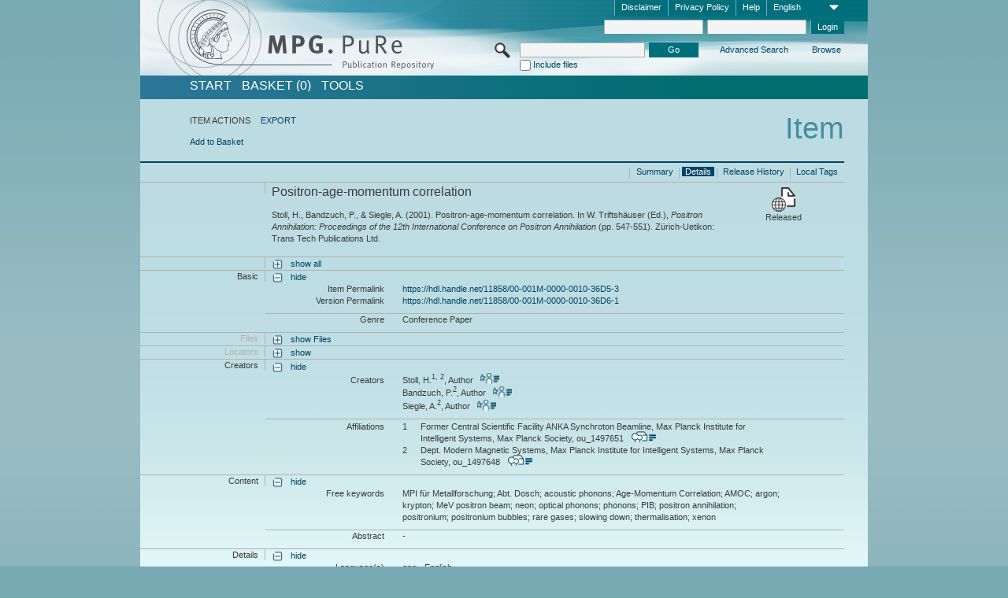

--- FILE ---
content_type: text/html;charset=UTF-8
request_url: https://pure.mpg.de/pubman/faces/ViewItemFullPage.jsp?itemId=item_1574435_1
body_size: 12732
content:
<!DOCTYPE html>
<html xmlns="http://www.w3.org/1999/xhtml"><head id="j_idt2"><link type="text/css" rel="stylesheet" href="/pubman/faces/javax.faces.resource/theme.css?ln=primefaces-aristo" /><link type="text/css" rel="stylesheet" href="/pubman/faces/javax.faces.resource/font-awesome-4.7.0/css/font-awesome.min.css" /><link type="text/css" rel="stylesheet" href="/pubman/faces/javax.faces.resource/commonJavaScript/jquery/css/jquery-ui-1.10.4.min.css" /><script type="text/javascript" src="/pubman/faces/javax.faces.resource/jsf.js?ln=javax.faces"></script><script type="text/javascript">if(window.PrimeFaces){PrimeFaces.settings.locale='en_EN';}</script>
    <title>Positron-age-momentum correlation :: MPG.PuRe
    </title>
	<meta http-equiv="Content-Type" content="text/html; charset=utf-8" />
	<meta http-equiv="pragma" content="no-cache" />
	<meta http-equiv="cache-control" content="no-cache" />
	<meta http-equiv="expires" content="0" />
	<link href="/pubman/resources/cssFramework/main.css" type="text/css" rel="stylesheet" /><link href="/pubman/resources/cssFramework/themes/skin_MPG/styles/theme.css" type="text/css" rel="stylesheet"/><link rel="shortcut icon" type="image/png" href="/pubman/faces/javax.faces.resources/pubman_favicon_32_32.png"/>
	
	<style type="text/css">
		.headerLogo {background-image: none; }
	</style>
	<style type="text/css">
		.fa { line-height: inherit; margin-right: 0.454545em; color: #004465;}
	</style>
	
	<script type="text/javascript">var cookieVersion = "1.0";</script>
	
	<link rel="search" type="application/opensearchdescription+xml" title="Search for publications within MPG.PuRe production" href="https://pure.mpg.de/pubman/faces/search/OpenSearch.jsp" /><script type="text/javascript" src="/pubman/faces/javax.faces.resource/jquery/jquery.js?ln=primefaces&amp;v=6.0"></script><script type="text/javascript" src="/pubman/faces/javax.faces.resource/scripts.js"></script><script type="text/javascript" src="/pubman/faces/javax.faces.resource/commonJavaScript/eSciDoc_javascript.js"></script><script type="text/javascript" src="/pubman/faces/javax.faces.resource/commonJavaScript/componentJavaScript/eSciDoc_ext_paginator.js"></script><script type="text/javascript" src="/pubman/faces/javax.faces.resource/commonJavaScript/componentJavaScript/eSciDoc_selectbox.js"></script><script type="text/javascript" src="/pubman/faces/javax.faces.resource/commonJavaScript/componentJavaScript/eSciDoc_item_list.js"></script><script type="text/javascript" src="/pubman/faces/javax.faces.resource/commonJavaScript/componentJavaScript/eSciDoc_full_item.js"></script><script type="text/javascript" src="/pubman/faces/javax.faces.resource/commonJavaScript/componentJavaScript/eSciDoc_single_elements.js"></script><script type="text/javascript" src="/pubman/faces/javax.faces.resource/commonJavaScript/componentJavaScript/breadcrump.js"></script>
	
	<link href="/cone/js/jquery.suggest.css" rel="stylesheet" type="text/css" />
    <link rel="unapi-server" type="application/xml" title="unAPI" href="https://pure.mpg.de/rest/unapi" />
<meta xmlns="http://www.w3.org/1999/xhtml" name="citation_publication_date"
      content="2001" />
<meta xmlns="http://www.w3.org/1999/xhtml" name="citation_author" content="Stoll, H." />
<meta xmlns="http://www.w3.org/1999/xhtml" name="citation_author_institution"
      content="Former Central Scientific Facility ANKA Synchroton Beamline, Max Planck Institute for Intelligent Systems, Max Planck Society" />
<meta xmlns="http://www.w3.org/1999/xhtml" name="citation_author_institution"
      content="Dept. Modern Magnetic Systems, Max Planck Institute for Intelligent Systems, Max Planck Society" />
<meta xmlns="http://www.w3.org/1999/xhtml" name="citation_author"
      content="Bandzuch, P." />
<meta xmlns="http://www.w3.org/1999/xhtml" name="citation_author_institution"
      content="Dept. Modern Magnetic Systems, Max Planck Institute for Intelligent Systems, Max Planck Society" />
<meta xmlns="http://www.w3.org/1999/xhtml" name="citation_author" content="Siegle, A." />
<meta xmlns="http://www.w3.org/1999/xhtml" name="citation_author_institution"
      content="Dept. Modern Magnetic Systems, Max Planck Institute for Intelligent Systems, Max Planck Society" />
<meta xmlns="http://www.w3.org/1999/xhtml" name="citation_title"
      content="Positron-age-momentum correlation" />
<meta xmlns="http://www.w3.org/1999/xhtml" name="citation_language" content="eng" />
<meta xmlns="http://www.w3.org/1999/xhtml" name="citation_firstpage" content="547" />
<meta xmlns="http://www.w3.org/1999/xhtml" name="citation_lastpage" content="551" />
<meta xmlns="http://www.w3.org/1999/xhtml" name="citation_publisher"
      content="Trans Tech Publications Ltd." />
<meta xmlns="http://www.w3.org/1999/xhtml" name="citation_conference_title"
      content="12th International Conference on Positron Annihilation (ICPA 12)" />
<meta xmlns="http://www.w3.org/1999/xhtml" name="citation_keywords"
      content="MPI für Metallforschung; Abt. Dosch; acoustic phonons; Age-Momentum &#xA;Correlation; AMOC; argon; krypton; MeV positron beam; neon; optical phonons; &#xA;phonons; PIB; positron annihilation; positronium; positronium bubbles; rare &#xA;gases; slowing down; thermalisation; xenon" />
<meta xmlns="http://www.w3.org/1999/xhtml" name="DC.issued" content="2001" />
<meta xmlns="http://www.w3.org/1999/xhtml" name="DC.creator" content="Stoll, H." />
<meta xmlns="http://www.w3.org/1999/xhtml" name="DC.creator" content="Bandzuch, P." />
<meta xmlns="http://www.w3.org/1999/xhtml" name="DC.creator" content="Siegle, A." />
<meta xmlns="http://www.w3.org/1999/xhtml" name="DC.title"
      content="Positron-age-momentum correlation" />
<meta xmlns="http://www.w3.org/1999/xhtml" name="DC.language" content="eng" />
<meta xmlns="http://www.w3.org/1999/xhtml" name="DC.citation.spage" content="547" />
<meta xmlns="http://www.w3.org/1999/xhtml" name="DC.citation.epage" content="551" />
<meta xmlns="http://www.w3.org/1999/xhtml" name="DC.publisher"
      content="Trans Tech Publications Ltd." />
<meta xmlns="http://www.w3.org/1999/xhtml" name="DC.relation.ispartof"
      content="12th International Conference on Positron Annihilation (ICPA 12)" />
<meta xmlns="http://www.w3.org/1999/xhtml" name="DC.subject"
      content="MPI für Metallforschung; Abt. Dosch; acoustic phonons; Age-Momentum &#xA;Correlation; AMOC; argon; krypton; MeV positron beam; neon; optical phonons; &#xA;phonons; PIB; positron annihilation; positronium; positronium bubbles; rare &#xA;gases; slowing down; thermalisation; xenon" />
    <meta name="description" content="Author: Stoll, H. et al.; Genre: Conference Paper; Issued: 2001; Keywords: MPI für Metallforschung; Abt. Dosch; acoustic phonons; Age-Momentum Correlation; AMOC; argon; krypton; MeV positron beam; neon; optical phonons; phonons; PIB; positron annihilation; positronium; positronium bubbles; rare gases; slowing down; thermalisation; xenon; Title: Positron-age-momentum correlation" /><script type="text/javascript" src="/pubman/faces/javax.faces.resource/commonJavaScript/jquery/jquery-ui-1.10.4.min.js"></script>
    <script src="/cone/js/jquery.suggest.js"></script><script type="text/javascript" src="/pubman/faces/javax.faces.resource/commonJavaScript/componentJavaScript/autoSuggestFunctions.js"></script>
    <style type="text/css">
        .dialogNoTitleBar .ui-dialog-titlebar {
            display: none;
        }

        .ui-dialog {
            background: #eee
        }
    </style></head>

<body lang="en">
        <!-- The unAPI Identifier for this item --><abbr class='unapi-id' title='item_1574435_1'></abbr>
        <div class="full wrapper"><input id="offset" type="hidden" name="offset" />
		<div class="full_area0 header clear">
			<!-- begin: header section (including meta menu, logo, searchMenu and main menu)-->
			<!-- import meta menu here --><div id="Header:metaMenuSkipLinkAnchor" class="full_area0 metaMenu">
		<!-- meta Menu starts here -->
<form id="Header:j_idt44" name="Header:j_idt44" method="post" action="/pubman/faces/ViewItemFullPage.jsp" enctype="application/x-www-form-urlencoded">
<input type="hidden" name="Header:j_idt44" value="Header:j_idt44" />
<span class="seperator"></span>
				<div class="medium_area0 endline selectContainer">
					<div class="medium_area0">
						<span class="medium_area0 selectionBox">English</span>
						<div class="min_imgArea selectboxIcon"> </div>
					</div><select id="Header:j_idt44:selSelectLocale" name="Header:j_idt44:selSelectLocale" class="medium_area0" size="1" title="Choose language." onchange="submit();">	<option value="en" selected="selected">English</option>
	<option value="de">Deutsch</option>
	<option value="ja">日本語</option>
</select>
				</div><span class="seperator"></span>

				<!-- Guide --><a id="Header:j_idt44:lnkPubManHelp" name="Header:j_idt44:lnkPubManHelp" href="https://colab.mpdl.mpg.de/mediawiki/MPG.PuRe_Help" rel="noreferrer noopener" title="MPG.PuRe Help" target="_blank" class="free_area0_p8 endline">Help</a><span class="seperator"></span>

				<!-- Privacy Policy --><a id="Header:j_idt44:lnkPrivacyPolicy" href="#" title="Privacy Policy" onclick="jsf.util.chain(this,event,'loadBlog(\'http://colab.mpdl.mpg.de/mediawiki/MPG.PuRe_Datenschutzhinweis\');return false','mojarra.jsfcljs(document.getElementById(\'Header:j_idt44\'),{\'Header:j_idt44:lnkPrivacyPolicy\':\'Header:j_idt44:lnkPrivacyPolicy\'},\'\')');return false" class="free_area0_p8 endline">Privacy Policy</a><span class="seperator"></span>

				<!-- Policy --><a id="Header:j_idt44:lnkPolicy" href="#" title="Policy&amp;Disclaimer." onclick="jsf.util.chain(this,event,'loadBlog(\'http://colab.mpdl.mpg.de/mediawiki/MPG.PuRe_Impressum\');return false','mojarra.jsfcljs(document.getElementById(\'Header:j_idt44\'),{\'Header:j_idt44:lnkPolicy\':\'Header:j_idt44:lnkPolicy\'},\'\')');return false" class="free_area0_p8 endline">Disclaimer</a><span class="seperator"></span>

				<!-- CurrentIp -->

				<!-- LogIn, LogOut --><div id="Header:j_idt44:login" style="clear:right; margin-top:0.37em"><span class="seperator"></span><input id="Header:j_idt44:lnkLogin" type="submit" name="Header:j_idt44:lnkLogin" value="Login" class="activeButton quickSearchBtn free_area0_p8 endline" /><input id="Header:j_idt44:inputUsername" type="text" name="Header:j_idt44:inputUsername" class="large_txtInput" />
					<!--
					&lt;p:watermark for="inputUsername" value="username"
						rendered="true" /&gt;
					--><span class="seperator"></span><input id="Header:j_idt44:inputSecretPassword" type="password" name="Header:j_idt44:inputSecretPassword" value="" class="large_txtInput" />
					<!--
					&lt;p:watermark for="inputSecretPassword" value="password"
						rendered="true" /&gt;
					--></div>

			<!-- meta Menu ends here --><input type="hidden" name="javax.faces.ViewState" id="j_id1:javax.faces.ViewState:0" value="DTyvDn8ZZN6QGvgMxNR0XSRXP5ueqsk29h0E0kHQPULsrkiFsTMUr1cfwPyNrCCRA2Y9wi14xwgwZgWOFUA9vq52FsjbYxtV/BQqDDfYxYBBblpTuH0wUgnfkceIEV8tKmC6k26WH7Mq7axMsTb8OJefwP6+Fht3chnbS7dGSG+JGgT8AfEjfiTGOZHYK4TJWV7XDZAXhCkQj7RAlaqrrR742ezNBQ/yaklyMcbn0+T/LcJQInvs08uH8pOxQw2ZN0whYcNzKOkryvSW9SKKdQrr31b4jwZZXO2KM0bpG7g5MnH+0xp3XU3fo1dOcvQ/oDLbbvcomiRPISFlbQ6iUSeFe6Pz8FklkGNg+uF7UM6Q1E96v1iTlA7FnIagpAVqDOrJ1rdbyFQ2n0OAYKBpck5kh5A9OfADkt7vv2bBb4AmjhP4kESoPaCvjnVTZg0yePAr+3/nP+EzgEbQCzqwwzt8PeHugOpjaEBvBCiQsMQjYQrx+p+rEdbPvyvFAYtqGzMVZGcqCtv5jMEr6Z/3KLvZCnZgwoMcY8xeCdoY/[base64]/QkZfGDB5sBnkbwEuaiZSKQFThkyGbyBis4/2duu7aKwSsfxQCJw1oc8tHs/A2FBkYngXIj/YEAziyGuT0g2iWWrfwI5S4xVl9vvrCS9L7ajf7zujPz2t4D6GYC/[base64]/eDEseBa69e7kZGdFROVmumyqwJbsylPBxPTvpoq4MzkOkkQujU+OPxcihLI5p9RzSnkbjhPUNF3t6HB1RcSH3kr2KlRwenGGnqLi3SOK6uPBdiz3f9wGH5Of2eebNxziRfXJvu52rIIeHVF6sYAAWmfl0rWKZ6hJxvvA4+N/W2tXVZqFG6OvD11Fd00MxVhdTxhWQwffw69NazR1C3Iyib0JKSwhW7lBXBu8zAlb8URxjef9i4pPg7sICGtijL/eUsJIzTy3B6CywLJw+WWKYe6cX/E2On3mwDWwM3Xu3jjIWCP1HHSnPVsCrLqPU+Tz2vUUdxI8oriIum+p1HBA2kLiZ/[base64]//dKTxHuuQboGhVPnBgHvdLQPkK9FJhvO8676mUg5nAJf7hMai1K3T/NHuKTXSdqBgLLdddVC7TMz+Q74Say0ZdHJxFHFh9cg/gqg3nRvPGUi+O8rddCJrGHrl5lo4eRwP92mVlHZscKqTOlHkwSlkY2OSn3qAQ+s+p7vS/iMtlR46DVEyrOlsm5fDeHA3gQlI/+/waXGID+hzJ0XWbtb9WAqao9YFxjYMAy0BrYQaT1SOX4Fm5bXL+VSjGTA==" autocomplete="off" />
</form></div>
			<div class="full_area0 LogoNSearch"><a id="Header:lnkStartPage" name="Header:lnkStartPage" href="/pubman/faces/HomePage.jsp" title="Go to PubMan Startpage."><img src="/pubman/resources/images/pure_logo_web.png" style="border:none;" class="tiny_marginLExcl headerLogo" /><span class="tiny_marginLExcl xDouble_area0 themePark "></span></a>
			<!-- import search here-->
	
	<div id="searchMenuSkipLinkAnchor" class="free_area0 searchMenu">
<form id="Header:j_idt77" name="Header:j_idt77" method="post" action="/pubman/faces/ViewItemFullPage.jsp" enctype="application/x-www-form-urlencoded">
<input type="hidden" name="Header:j_idt77" value="Header:j_idt77" />

			<span class="std_imgArea quickSearchIcon"> </span>
			<span class="xLarge_area0 quickSearchMenu"><input id="Header:j_idt77:quickSearchString" type="text" name="Header:j_idt77:quickSearchString" class="xLarge_txtInput quickSearchTextInput" title="Search text" /><span class="xLarge_checkbox quickSearchCheckBoxMenu"><input id="Header:j_idt77:quickSearchCheckBox" type="checkbox" name="Header:j_idt77:quickSearchCheckBox" /><label for="Header:j_idt77:quickSearchCheckBox">Include files</label></span>
			</span><input id="Header:j_idt77:btnQuickSearchStart" type="submit" name="Header:j_idt77:btnQuickSearchStart" value="Go" title="Start Search." class="small_txtBtn activeButton quickSearchBtn" />
			<span class="free_area0"><a id="Header:j_idt77:lnkAdvancedSearch" name="Header:j_idt77:lnkAdvancedSearch" href="/pubman/faces/AdvancedSearchPage.jsp" title="Extended search capabilities for released items" class="free_area0_p3 advancedSearchMenu tiny_marginLExcl">Advanced Search</a><a id="Header:j_idt77:lnkBrowseBy" href="#" title="Browse by organizations and further categories" onclick="mojarra.jsfcljs(document.getElementById('Header:j_idt77'),{'Header:j_idt77:lnkBrowseBy':'Header:j_idt77:lnkBrowseBy'},'');return false" class="free_area0_p3 organisationSearchMenu tiny_marginLExcl endline">Browse</a>
			</span><input type="hidden" name="javax.faces.ViewState" id="j_id1:javax.faces.ViewState:1" value="1/BPRhSUtNGPFtRxZbAYkaFUbN7N0W7UIusEzVXKM37Ixf7SaS7v1yUQvD55E140vcxTQroJhmFtq4Jad/EtYR8ZMfYbnEbVAmr9tUAGPrsDJCH0HcCilAl4Uyg22/3LrASH9uP44VEEUs3EQvhY9aPyWMGS+bjDk5SDcDv1mHQgYqj/BFIzSaaMlaOr64GyT5cePBbROLlc4wB1Z6E1K85dLFtpK5he3BKM5RAluCzSKVdLhMBszBQOAuZyndURSiZbHRrTznIVwOHYcI1vS1HM8UJyu7e7D5o3QMr7vapFSJ/Y3LeGeElT3hLMsPFGZLhJ+mEe4Ptzpfn2ARD8ya+11h5r+9tS+9qpcL2E57KHxm7WVLUisT9LhGyVtzY7NmwImmtKsCFtHiKwqcCV+05nkjAv8kUasEHDRvj+4rEzFhjXtkD3h9Z/atLTx+VE2RBxuJjbfekxYanCMQu6JGVDa37H+AkGUsD4rOGJZuV5CIdTLAFZuKQVh/6oJ0Xfs6/vSr0mBounH4IqKGbWxjy3omG9WL7O8nYCJVranYwUxg1Jm+fQdcB25I1lFcYEbXQ3IQzxpZo0m1qTLTa0jhlH2SrHZjjmdYsd2EGNxKsL5Y/PZc2H8VkvYv6CrYG/Q/LjPQ0iXsY/w8s/QoEZFzevXI8VonmHxrMObPndhq0efisj82fn6iBlft4mhZGMTrx6XM8r6hY94J1breQfzcRNvAKPSZF/wdAlFzj/IkUNMFyTwpkEZC0ZWQXUW23Dnp5a2TPEGyme3NxbKZdp94I6CYR26dlYheU5a9QymA5ZNUYJWprp4D3H52GT1ojnQ+RJHydReynWMNAC3EgskyiGvJFEwk+1BXWuu9wZkAS2LYOVv5uJmFzoE3OPpys23i6Mcng9m/OKEszoKC9sSrUQYJ7b/IWodh3XOWN6sqqXHOitXhan+/jML4TGNn+m0aq8s6CjYozpz/viKVmfnPRtnB2gb5R+MYLRxmIwKhFPdaYtYxm3UwkKI5i9Fjax9ErWenpVlOxBtYnpoSih3ERRoyNsdSDXLwP0XyRm3BRNxEOFdnqQlwa9BEjrzSlqccOg6PAxmrh1CTpeXluHTBs5KF/l+KZCKlLq2m2Dvc6mw18UFSMCyc0tTHzde2uckMT4/9j+yPblvYF1PmDyG4+zAf6wcZgOY/xGhkfmBvbBtSKRBY+6gzxd8OAV6saKRR8OtmuyK/cKFK1hd5Hj3BSpsxW72MBhuTdn9A3akNFz/WIGnz3yJbjSbAe2Gtjj0nRdOW5ZkupW7ArdbpzNFUmSxNQKfdZVLBeBBeMD2KGAh2Nkh+rQfr9dXi7AR+M0UTedIUN98rJW4sDdG83XYm5CsNAkKTcsw1aHPGHSH5nu29uDmxNORPSphKUUZ9W2kRKQQTLjUZ/C8nabTtRrgbH+VrTQtI74/HMnAPFC0EzUO6FSPWiLYJTS5+op6V292JrQxcks7jk0ptnTuHMPuqnAXwzar2VwYrbt9z1aXMJHvLUFNhMZepnzP10+VWc6wESblzSs45psXERwbq5icPz8hrocc2QSp4Widh8fvK0o+ipY14i/MEyCVc/[base64]/2apl3GK+pKftCTWpDK3XoA7cntmMvCQm7EihrAr6WlVJc8Z29wvKqqEkGF1NLzDgkPn8FZwy8Zck+E0K/dTTjvfuiM6Po8xT/EspPUYUimfsu5SmEJxxyW9crRMnnz3L9c3JMAB33b+gs6tSY8MGhl/wNLcaD7Hf4RIMd9G8aHuND5Sv5S4iX/nexxUr3rPkqCNmgeRliYyg9VtxyFzosMKnenyRtFohxVNgQmmP4HM7tbjo+cqfm2hggk4R8hF0If8qA5nLQ==" autocomplete="off" />
</form>
	</div>
			</div>
		</div>
		<!-- import main menu here -->
	
	<div id="mainMenuSkipLinkAnchor" class="full_area0 mainMenu"><a id="Header:lnkHome" name="Header:lnkHome" href="/pubman/faces/HomePage.jsp" title="Go to PubMan Startpage." class="free_area0">START</a>
		<!--  start should replace the following later -->
		<!--  stop should replace the following later --><a id="Header:lnkCartItems" name="Header:lnkCartItems" href="/pubman/faces/CartItemsPage.jsp" title="Go to Basket" class="free_area0">BASKET  (0)</a><a id="Header:lnkTools" name="Header:lnkTools" href="/pubman/faces/ToolsPage.jsp" title="Go to Tools Overview" class="free_area0">Tools</a>
	</div>
<form id="form1" name="form1" method="post" action="/pubman/faces/ViewItemFullPage.jsp" enctype="application/x-www-form-urlencoded">
<input type="hidden" name="form1" value="form1" />

                <div id="content" class="full_area0 clear">
                    <!-- begin: content section (including elements that visualy belong to the header (breadcrumb, headline, subheader and content menu)) -->
                    <div class="clear">
                        <div class="headerSection">
		<div class="clear breadcrumb">
			<!-- Breadcrumb starts here -->
			<ol>
				<li></li>
			</ol>
			<!-- Breadcrumb ends here -->
		</div>
                            <div id="contentSkipLinkAnchor" class="clear headLine">
                                <!-- Headline starts here -->
                                <h1>Item</h1>
                                <!-- Headline ends here -->
                            </div>
                        </div>
                        <div class="small_marginLIncl subHeaderSection"><div class="contentMenu">
                                <!-- content menu starts here -->
                                <div class="free_area0 sub">
                                    <!-- content menu upper line starts here --><span class="free_area0">ITEM ACTIONS</span><span class="seperator void"></span><a id="form1:lnkLinkForExportView" name="form1:lnkLinkForExportView" href="ViewItemFullPage.jsp?itemId=item_1574435_1&amp;view=EXPORT" class="free_area0">EXPORT</a>
                                    <!-- content menu upper line ends here -->
                                </div><div class="free_area0 sub action">
                                    <!-- content menu lower line starts here --><a id="form1:lnkAddToBasket" href="#" onclick="jsf.util.chain(this,event,'fullItemReloadAjax();','mojarra.jsfcljs(document.getElementById(\'form1\'),{\'form1:lnkAddToBasket\':\'form1:lnkAddToBasket\'},\'\')');return false">Add to Basket</a>
                                    <!-- content menu lower line ends here --></div>
                                <!-- content menu ends here --></div>
                            <div class="subHeader">
                                <!-- JSF messages -->
                                <!-- Subheadline ends here -->
                            </div>
                        </div>
                    </div><div class="full_area0 clear">
                        <div class="full_area0 fullItem">
                            <div class="full_area0 fullItemControls">
                                <span class="full_area0_p5"> <b class="free_area0 small_marginLExcl"> </b><span class="seperator"></span><a id="form1:lnkViewLocalTagsPage" name="form1:lnkViewLocalTagsPage" href="/pubman/faces/ViewLocalTagsPage.jsp" class="free_area0">Local Tags</a><span class="seperator"></span><a id="form1:lnkViewItemFull_btnItemVersions" href="#" onclick="mojarra.jsfcljs(document.getElementById('form1'),{'form1:lnkViewItemFull_btnItemVersions':'form1:lnkViewItemFull_btnItemVersions'},'');return false" class="free_area0">Release History</a><span class="seperator"></span><a id="form1:lnkViewItemPage" name="form1:lnkViewItemPage" href="#contentSkipLinkAnchor" class="free_area0 actual">Details</a><span class="seperator"></span><a id="form1:lnkViewItemOverviewPage" name="form1:lnkViewItemOverviewPage" href="https://pure.mpg.de/pubman/faces/ViewItemOverviewPage.jsp?itemId=item_1574435_1" class="free_area0">Summary</a><span class="seperator"></span>
								</span>
                            </div><span class="full_area0 pageBrowserItem"><span class="paginatorPanel"></span></span>
                            <div class="full_area0 itemHeader"><span class="xLarge_area0 endline blockHeader">
                                     
                                </span><span class="seperator"></span><span class="free_area0_p8 endline itemHeadline">
                                    <b>Positron-age-momentum correlation</b>
      <div class="Pubman">
         <p>Stoll, H., Bandzuch, P., &amp; Siegle, A. <span class="DisplayDateStatus">(2001).</span> Positron-age-momentum correlation.
            In W. Triftshäuser (<localized class="editor">Ed.</localized>), <span class="Italic"><i>Positron Annihilation: Proceedings
            of the 12th International Conference on Positron Annihilation</i></span> (pp. 547-551). Zürich-Uetikon: Trans Tech Publications
            Ltd.
         </p>
      </div>
   </span><span class="free_area0 status statusArea"><div class="big_imgArea statusIcon releasedItem"></div><span class="noDisplay">Item is </span><label class="medium_label statusLabel free_area0_p3">Released</label></span>
                            </div><div class="full_area0 itemBlock visibility">
                                <h3 class="xLarge_area0_p8 endline blockHeader"> </h3><span class="seperator"></span>
                                <a class="free_area0 expand">show all
                                </a>
                                <a class="free_area0 collapse">hide all
                                </a></div><div class="full_area0 itemBlock">
		<h3 class="xLarge_area0_p8 endline blockHeader">Basic
		</h3>
		<span class="seperator"></span>
		<a id="lnkShowGroupBasic" class="free_area0 expand">show</a><span class="free_area0 itemBlockContent endline">
			<a id="lnkHideGroupBasic" class="free_area0 collapse">hide</a>
			<!-- Citation URL -->
			<div class="free_area0 endline itemLine noTopBorder">
				<b class="xLarge_area0_p8 endline labelLine clear">Item Permalink<span class="noDisplay">: </span>
				</b> <span class="xHuge_area0 xTiny_marginLExcl endline"><a id="form1:lnkCitationURLItemPid" name="form1:lnkCitationURLItemPid" href="https://hdl.handle.net/11858/00-001M-0000-0010-36D5-3" title="Always points to the most recent version of this publication, which is accessible with your user rights. Depending on the status of the actual version you may directed to different versions.">https://hdl.handle.net/11858/00-001M-0000-0010-36D5-3</a>
				</span> <b class="xLarge_area0_p8 endline labelLine clear">Version Permalink<span class="noDisplay">: </span>
				</b> <span class="xHuge_area0 xTiny_marginLExcl endline"><a id="form1:lnkCitationURLVersionPid" name="form1:lnkCitationURLVersionPid" href="https://hdl.handle.net/11858/00-001M-0000-0010-36D6-1" title="Always points to this version of the publication.">https://hdl.handle.net/11858/00-001M-0000-0010-36D6-1</a>
				</span>
			</div>
			<!-- Genre -->
			<div class="free_area0 endline itemLine">
				<b class="xLarge_area0_p8 endline labelLine clear">Genre<span class="noDisplay">:
				</span>
				</b> <span class="xHuge_area0 xTiny_marginLExcl endline">Conference Paper
				</span>
			</div>
			<!-- Alternative title --></span></div>
		<div id="files" class="full_area0 itemBlock">
			<h3 class="xLarge_area0_p8 endline blockHeader">Files
			</h3>
			<span class="seperator"></span> <a id="lnkShowGroupFile" class="free_area0 expand">show  Files</a>
		</div>
		<div id="locators" class="full_area0 itemBlock">
			<h3 class="xLarge_area0_p8 endline blockHeader">Locators
			</h3>
			<span class="seperator"></span> <a id="lnkShowGroupLocator" class="free_area0 expand">show</a>
		</div><div class="full_area0 itemBlock">
		<h3 id="lblViewItemFull_lblCreatorsHeader" class="xLarge_area0_p8 endline blockHeader">Creators
		</h3>
		<span class="seperator"></span>
		<a id="lnkShowGroupPersOrg" class="free_area0 expand">show</a>
		<div class="free_area0 itemBlockContent endline">
			<a id="lnkHideGroupPersOrg" class="free_area0 collapse">hide</a>
			<!-- Creators -->
			<div class="free_area0 endline itemLine noTopBorder">
				<b id="lblViewItemFull_lblCreators" class="xLarge_area0_p8 endline labelLine"> <sup> </sup>Creators<span class="noDisplay">: <br /></span>
				</b> <span class="xHuge_area0 xTiny_marginLExcl endline"> <span class="free_area0 authorsGroup"> <!-- Display {ViewItemFull.defaultSize} creators by default --><span id="form1:j_idt466:0:txtCreatorPersonFormattedDisplay" class="free_area0 creator clear">Stoll, H.<sup>1, 2</sup>, Author
										 
										<a id="form1:j_idt466:0:lnkCreatorPersonPortfolioLink" name="form1:j_idt466:0:lnkCreatorPersonPortfolioLink" href="https://pure.mpg.de/cone/persons/resource/persons76160?lang=en" rel="noreferrer noopener" target="_blank" class="authorCard">        </a></span>
								<br /><span id="form1:j_idt466:1:txtCreatorPersonFormattedDisplay" class="free_area0 creator clear">Bandzuch, P.<sup>2</sup>, Author
										 
										<a id="form1:j_idt466:1:lnkCreatorPersonPortfolioLink" name="form1:j_idt466:1:lnkCreatorPersonPortfolioLink" href="https://pure.mpg.de/cone/persons/resource/persons75247?lang=en" rel="noreferrer noopener" target="_blank" class="authorCard">        </a></span>
								<br /><span id="form1:j_idt466:2:txtCreatorPersonFormattedDisplay" class="free_area0 creator clear">Siegle, A.<sup>2</sup>, Author
										 
										<a id="form1:j_idt466:2:lnkCreatorPersonPortfolioLink" name="form1:j_idt466:2:lnkCreatorPersonPortfolioLink" href="https://pure.mpg.de/cone/persons/resource/persons76112?lang=en" rel="noreferrer noopener" target="_blank" class="authorCard">        </a></span>
								<br /> <!-- Hidden creators, visible after clicking on more -->
				</span>
				</span>
			</div>
			<!-- Affiliations -->
			<div class="free_area0 endline itemLine" style="padding-top: 0.1818em;">
				<b id="lblViewItemFull_lblAffiliations" class="xLarge_area0_p8 endline labelLine">Affiliations<span class="noDisplay">: <br /></span>
				</b> <span class="xHuge_area0 xTiny_marginLExcl endline"><span class="tiny_area0 endline">1</span><span id="form1:j_idt498:0:txtCreatorAffiliation" class="free_area0 affiliation">Former Central Scientific Facility ANKA Synchroton Beamline, Max Planck Institute for Intelligent Systems, Max Planck Society, ou_1497651
							 
							<a id="form1:j_idt498:0:lnkAffiliationDetail" name="form1:j_idt498:0:lnkAffiliationDetail" href="" onclick="openCenteredWindow('/pubman/faces/AffiliationDetailPage.jsp?id=ou_1497651', 980, 400, 'Details');return false" rel="noreferrer noopener" target="_blank" class="ouCard">           </a></span>
						<br /><span class="tiny_area0 endline">2</span><span id="form1:j_idt498:1:txtCreatorAffiliation" class="free_area0 affiliation">Dept. Modern Magnetic Systems, Max Planck Institute for Intelligent Systems, Max Planck Society, ou_1497648
							 
							<a id="form1:j_idt498:1:lnkAffiliationDetail" name="form1:j_idt498:1:lnkAffiliationDetail" href="" onclick="openCenteredWindow('/pubman/faces/AffiliationDetailPage.jsp?id=ou_1497648', 980, 400, 'Details');return false" rel="noreferrer noopener" target="_blank" class="ouCard">           </a></span>
						<br />
				</span>
			</div>
		</div></div><div class="full_area0 itemBlock">
		<h3 class="xLarge_area0_p8 endline blockHeader">Content
		</h3>
		<span class="seperator"></span>
		<a id="lnkShowGroupContent" class="free_area0 expand">show</a><div class="free_area0 itemBlockContent endline">
			<a id="lnkHideGroupContent" class="free_area0 collapse">hide</a>
			<!-- Free keywords -->
			<div class="free_area0 endline itemLine noTopBorder">
				<b class="xLarge_area0_p8 endline labelLine clear">Free keywords<span class="noDisplay">:
				</span>
				</b> <span class="xHuge_area0 xTiny_marginLExcl endline">MPI für Metallforschung; Abt. Dosch; acoustic phonons; Age-Momentum Correlation; AMOC; argon; krypton; MeV positron beam; neon; optical phonons; phonons; PIB; positron annihilation; positronium; positronium bubbles; rare gases; slowing down; thermalisation; xenon
				</span>
			</div>
			<!-- Subject -->
			<!-- Abstract --><div class="free_area0 endline itemLine">
				<b class="xLarge_area0_p8 endline labelLine clear">  Abstract<span class="noDisplay">:
				</span>
				</b>
				<span class="xHuge_area0 xTiny_marginLExcl endline">-
				</span></div></div></div><div class="full_area0 itemBlock">
		<h3 class="xLarge_area0_p8 endline blockHeader">Details
		</h3>
		<span class="seperator"></span>
		<a id="lnkShowGroupDetails" class="free_area0 expand">show</a><div class="free_area0 itemBlockContent endline">
			<a id="lnkHideGroupDetails" class="free_area0 collapse">hide</a>
			<!-- Languages -->
			<div class="free_area0 endline itemLine noTopBorder">
				<b class="xLarge_area0_p8 endline labelLine clear">Language(s)<span class="noDisplay">:
				</span>
				</b> <span class="xHuge_area0 xTiny_marginLExcl endline">eng - English
				</span>
			</div>
			<!-- Dates -->
			<div class="free_area0 endline itemLine">
				<b class="xLarge_area0_p8 endline labelLine clear">  Dates<span class="noDisplay">:
				</span>
				</b> <span class="xHuge_area0 xTiny_marginLExcl endline"><span class="double_area0 tiny_marginRIncl"><label id="form1:lblViewItem_lblDatePublishedInPrint" title="Date issued:" class="double_label">Date issued: </label><span class="large_area0">2001</span></span>
				</span>
			</div>
			<!-- Publication status -->
			<div class="free_area0 endline itemLine">
				<b class="xLarge_area0_p8 endline labelLine clear">  Publication Status<span class="noDisplay">: </span>
				</b> <span class="xHuge_area0 xTiny_marginLExcl endline">Issued
				</span>
			</div>
			<!-- Pages -->
			<div class="free_area0 endline itemLine">
				<b class="xLarge_area0_p8 endline labelLine clear">  Pages<span class="noDisplay">:
				</span>
				</b> <span class="xHuge_area0 xTiny_marginLExcl endline">-
				</span>
			</div>
			<!-- Publishing Info -->
			<div class="free_area0 endline itemLine">
				<b class="xLarge_area0_p8 endline labelLine clear">  Publishing info<span class="noDisplay">: </span>
				</b> <span class="xHuge_area0 xTiny_marginLExcl endline">-
				</span>
			</div>
			<!-- Table of Content -->
			<div class="free_area0 endline itemLine">
				<b class="xLarge_area0_p8 endline labelLine clear">  Table of Contents<span class="noDisplay">:
				</span>
				</b> <span class="xHuge_area0 xTiny_marginLExcl endline">-
				</span>
			</div>
			<!-- Review method -->
			<div class="free_area0 endline itemLine">
				<b class="xLarge_area0_p8 endline labelLine clear">  Rev. Type<span class="noDisplay">: </span>
				</b> <span class="xHuge_area0 xTiny_marginLExcl endline">-
				</span>
			</div>
			<!-- Identifiers -->
			<div class="free_area0 endline itemLine">
				<b class="xLarge_area0_p8 endline labelLine clear">  Identifiers<span class="noDisplay">: </span>
				</b> <span class="xHuge_area0 xTiny_marginLExcl endline">eDoc: 123008
				</span>
			</div>
			<!-- Degree Type -->
			<div class="free_area0 endline itemLine">
				<b class="xLarge_area0_p8 endline labelLine clear">  Degree<span class="noDisplay">: </span>
				</b> <span class="xHuge_area0 xTiny_marginLExcl endline">-
				</span>
			</div></div></div><div class="full_area0 itemBlock">
		<h3 class="xLarge_area0_p8 endline blockHeader">Event
		</h3>
		<span class="seperator"></span>
		<a id="lnkShowGroupEvent" class="free_area0 expand">show</a><div class="free_area0 itemBlockContent endline">
			<a id="lnkHideGroupEvent" class="free_area0 collapse">hide</a>
			<!-- Event title -->
			<div class="free_area0 endline itemLine noTopBorder">
				<b class="xLarge_area0_p8 endline labelLine clear">Title<span class="noDisplay">: </span>
				</b> <span class="xHuge_area0 xTiny_marginLExcl endline">12th International Conference on Positron Annihilation (ICPA 12)
				</span>
			</div>
			<!-- Event place -->
			<div class="free_area0 endline itemLine">
				<b class="xLarge_area0_p8 endline labelLine clear">Place of Event<span class="noDisplay">: </span>
				</b> <span class="xHuge_area0 xTiny_marginLExcl endline">München
				</span>
			</div>
			<!-- Start / end date -->
			<div class="free_area0 endline itemLine">
				<b class="xLarge_area0_p8 endline labelLine clear">Start-/End Date<span class="noDisplay">: </span>
				</b> <span class="xHuge_area0 xTiny_marginLExcl endline">2000-08-06 - 2000-08-12
				</span>
			</div>
			<!-- Invitation status --></div></div>
                            <!--JUS content section --><div class="full_area0 itemBlock">
		<h3 class="xLarge_area0_p8 endline blockHeader">Legal Case
		</h3>
		<span class="seperator"></span>
		<a id="lnkShowGroupEvent" class="free_area0 expand">show</a></div><div class="full_area0 itemBlock">
		<h3 class="xLarge_area0_p8 endline blockHeader">Project information
		</h3>
		<span class="seperator"></span>
		<a id="lnkShowGroupProjectInfo" class="free_area0 expand">show</a></div><div class="full_area0 itemBlock">
			<h3 class="xLarge_area0_p8 endline blockHeader">Source 1
			</h3>
			<span class="seperator"></span>
			<a id="lnkShowGroupSource" class="free_area0 expand">show</a><div class="free_area0 itemBlockContent endline">
				<a id="lnkHideGroupSource" class="free_area0 collapse">hide</a>
				<!-- Source Title -->
				<div class="free_area0 endline itemLine noTopBorder">
					<b class="xLarge_area0_p8 endline labelLine clear">Title<span class="noDisplay">: </span>
					</b> <span class="xHuge_area0 xTiny_marginLExcl endline">Positron Annihilation: Proceedings of the 12th International Conference on Positron Annihilation
					</span>
				</div>
				<!-- Source alternative title -->
				<!-- Source genre -->
	            <div class="free_area0 endline itemLine">
	                <b class="xLarge_area0_p8 endline labelLine clear">Source Genre<span class="noDisplay">: </span>
	                </b>
	                <span class="xHuge_area0 xTiny_marginLExcl endline">Proceedings
	                </span>
	            </div>

				<!-- Source creators -->
				<div class="free_area0 endline itemLine">
					<b class="xLarge_area0_p8 endline labelLine"> <sup> </sup>Creator(s)<span class="noDisplay">: <br /></span>
					</b> <span class="xHuge_area0 xTiny_marginLExcl endline"><span class="free_area0 creator clear">Triftshäuser, W., Editor</span>
							<br />
					</span>
				</div>
				<!-- Source affiliations -->
				<div class="free_area0 endline itemLine">
					<b class="xLarge_area0_p8 endline labelLine">Affiliations<span class="noDisplay">: <br /></span>
					</b> <span class="xHuge_area0 xTiny_marginLExcl endline">-
					</span>
				</div>
				<!-- Source publishing Info -->
				<div class="free_area0 endline itemLine">
					<b class="xLarge_area0_p8 endline labelLine clear">Publ. Info<span class="noDisplay">: </span>
					</b> <span class="xHuge_area0 xTiny_marginLExcl endline">Zürich-Uetikon : Trans Tech Publications Ltd.
					</span>
				</div>
				<!-- total number of pages --><span class="free_area0 endline itemLine">
					<b class="xLarge_area0_p8 endline labelLine clear">Pages<span class="noDisplay">:
					</span>
					</b>
					<span class="xHuge_area0 xTiny_marginLExcl endline">-
					</span></span>
				<!-- Volume / Issue --><span class="free_area0 endline itemLine">
					<b class="xLarge_area0_p8 endline labelLine clear">Volume / Issue<span class="noDisplay">: </span>
					</b>
					<span class="xHuge_area0 xTiny_marginLExcl endline">-
					</span></span>
				<!-- Sequence Number --><span class="free_area0 endline itemLine">
					<b class="xLarge_area0_p8 endline labelLine clear">Sequence Number<span class="noDisplay">: </span>
					</b>
					<span class="xHuge_area0 xTiny_marginLExcl endline">-
					</span></span>
				<!-- Start-/Endpage --><span class="free_area0 endline itemLine">
					<b class="xLarge_area0_p8 endline labelLine clear">Start / End Page<span class="noDisplay">: </span>
					</b>
					<span class="xHuge_area0 xTiny_marginLExcl endline">547 - 551
					</span></span>
				<!-- Source identifiers --><span class="free_area0 endline itemLine">
					<b class="xLarge_area0_p8 endline labelLine clear">Identifier<span class="noDisplay">: </span>
					</b>
					<span class="xHuge_area0 xTiny_marginLExcl endline">-
					</span></span></div></div><div class="full_area0 itemBlock">
			<h3 class="xLarge_area0_p8 endline blockHeader">Source 2
			</h3>
			<span class="seperator"></span>
			<a id="lnkShowGroupSource" class="free_area0 expand">show</a><div class="free_area0 itemBlockContent endline">
				<a id="lnkHideGroupSource" class="free_area0 collapse">hide</a>
				<!-- Source Title -->
				<div class="free_area0 endline itemLine noTopBorder">
					<b class="xLarge_area0_p8 endline labelLine clear">Title<span class="noDisplay">: </span>
					</b> <span class="xHuge_area0 xTiny_marginLExcl endline">Materials Science Forum
					</span>
				</div>
				<!-- Source alternative title -->
				<!-- Source genre -->
	            <div class="free_area0 endline itemLine">
	                <b class="xLarge_area0_p8 endline labelLine clear">Source Genre<span class="noDisplay">: </span>
	                </b>
	                <span class="xHuge_area0 xTiny_marginLExcl endline">Series
	                </span>
	            </div>

				<!-- Source creators -->
				<div class="free_area0 endline itemLine">
					<b class="xLarge_area0_p8 endline labelLine"> <sup> </sup>Creator(s)<span class="noDisplay">: <br /></span>
					</b> <span class="xHuge_area0 xTiny_marginLExcl endline">
					</span>
				</div>
				<!-- Source affiliations -->
				<div class="free_area0 endline itemLine">
					<b class="xLarge_area0_p8 endline labelLine">Affiliations<span class="noDisplay">: <br /></span>
					</b> <span class="xHuge_area0 xTiny_marginLExcl endline">
					</span>
				</div>
				<!-- Source publishing Info -->
				<div class="free_area0 endline itemLine">
					<b class="xLarge_area0_p8 endline labelLine clear">Publ. Info<span class="noDisplay">: </span>
					</b> <span class="xHuge_area0 xTiny_marginLExcl endline">-
					</span>
				</div>
				<!-- total number of pages --><span class="free_area0 endline itemLine">
					<b class="xLarge_area0_p8 endline labelLine clear">Pages<span class="noDisplay">:
					</span>
					</b>
					<span class="xHuge_area0 xTiny_marginLExcl endline">-
					</span></span>
				<!-- Volume / Issue --><span class="free_area0 endline itemLine">
					<b class="xLarge_area0_p8 endline labelLine clear">Volume / Issue<span class="noDisplay">: </span>
					</b>
					<span class="xHuge_area0 xTiny_marginLExcl endline">363-365
					</span></span>
				<!-- Sequence Number --><span class="free_area0 endline itemLine">
					<b class="xLarge_area0_p8 endline labelLine clear">Sequence Number<span class="noDisplay">: </span>
					</b>
					<span class="xHuge_area0 xTiny_marginLExcl endline">-
					</span></span>
				<!-- Start-/Endpage --><span class="free_area0 endline itemLine">
					<b class="xLarge_area0_p8 endline labelLine clear">Start / End Page<span class="noDisplay">: </span>
					</b>
					<span class="xHuge_area0 xTiny_marginLExcl endline">-
					</span></span>
				<!-- Source identifiers --><span class="free_area0 endline itemLine">
					<b class="xLarge_area0_p8 endline labelLine clear">Identifier<span class="noDisplay">: </span>
					</b>
					<span class="xHuge_area0 xTiny_marginLExcl endline">ISSN: 0255-5476
					</span></span></div></div>
                        </div></div>
                    <!-- end: content section -->
                </div><input type="hidden" name="javax.faces.ViewState" id="j_id1:javax.faces.ViewState:2" value="NWp7mQTnIiSkA1k8Y4/[base64]/ZpzE+gWYbqU8zEHHqzDLPV1jopwXjYHHE91DnL0mWE6VO/N8nN7RAGHKJZPzFbIcWqqjmb9/bBgvln1e2JZ0dk3HCF8iwYCmg8HSiL2fSnv2/vys+zIzcTVpTvgWst3v0sXcClqbQbPHMFSAa3nL1MM+CG9a2rK4BGXJsI36LQGIoqRebeBaOYJ2TZVoeANyM3xcjqg0NRxy9RZ1BSqyl2ES6CDuqbdGdJytfQ5Cipf5QRQQOV+0OSe84fjthv/0IKmdmCRbQDbMMmAQ0m8jM1LIAXCXpuKq/GGgs4AVem93OsgPdfyw2HCkRZ/mMpgZnaHLWqWBDXf3ZvgsCsOMhFqDpQmL6kz/Fa1+6BbD3u5mqscGjJnimwKCEjdpACZ2kQtkq1fh8DUcKQjqIoXNwoUKdoT6fw8tJSAOWOE/mkVja2JUXMST/KMEHZjUX6HSMIZxryREoPm5Bj/JBqZQKnmwJqjNwnkg4L9c57ARGlyN6h7lj6fJJuraYNKnwB7en+1vEBMRED2OLCQd7DpfXE0tX3UZiC0stRR8L6VNoPVJBUNh+EcL3/Q95+QNEzV6pSRxx6jhkJJkpTokaEqBY6A7uGw8lncOvemDh5Ij/AILL3on4/VgWcXoKtM2O5IqguQV1f8wJZ6QouGtoj9HcGmdqdssWPkDcmPCjvpD1TTlzXJh7YtpIl6y7tjEm+PqJ7rirpspvreJAm1zaJA8DOf678t0yOE8cQ+Ne07NucogzyvMSQrr6XSH3Qp5ABfKqNYtPWtuGMbTAWDnkybTjGLZVtf+k1lz/CkPcMYRdFlfQ2AyhFb75rWkEb8Bax228LLZNO5bh7ekGn6woOkQx81AbWS1AdY1oRFJHSU9nn+auppojkWpmmgRZZSqFpbbiR0d/aHkkvfmezT/L2s+BtxJEJo1czGJ+rVRU+6MoA75PalgOmDrSd0mtF6IJavyp7W0Wgy+azfiodJBY76zqbipL6XAC3TofKZYc1TwXcdkKK8481zGeQEBqrQPcGr7Z4AmF8uqdHsV3MESAzRsO6L5/R1lD+Rhl8r0HZoH7SlOByNCDGwwFJJvysHvPX2trUH6liMKfXl5KTvNDrdTTP0oD4BHPfRqWaKE6KSsqfuztd6ZMxzHycN4Qiz0304BQ6JAg8mLdmhNRmg/MZ+U1HhpY7zvII0B/LnvwQISNHhCNuPnmiWrPfP1gpm3RzLl3Rahl7P/UOTdOxLzqwEzpMZmA8EiiO2I/KeMYi9bRu8NdcgQiy5rDI8N+0HX2K0xDYM0FwU3aKisBYy4HC/MP9x57lTyquMUwGhdwsXQK1R9t6TlzGPfGTT/CF2iRlQ4+WyFmGkaE7ho3wOHNJcHNbluSZ3P2yxynBKfW+SBHFYjEsLa0h7b8WbWw/1fEaCM0fDFuL+ZY5Fe+RfUaThRByZ0mp98vcFF0xBF2eJSQ4IcaaWx8Ai/LSNCLcoMJHyyETK2/pLYoaaUOQah4Z4CN2t5k/mCxJ/5ojgLWEcljgrCn1NPBfOIihzH1Ts2duwb60CRlXQBdpmY6/ybmWA8mKW0q7PcjEWIJOTt5CXUaSG3GiXuPermemxCJ9AZYbjrbgG2DRak6/NeVjY7VEMHHI4vjXRUNedUa8368k/vcQf3mkfMNvZ3drmSRW95DF8j7KXiaWuPVwHQKxRb0J4kT/YZ8DFArsnYikDi3+29KvTkrIBtG+Fa3D4SCV4SDEKi3DywfQyiU9GlUF8c4JNN1Zv3oGhLnVWQbmqZMLYBzN/B5h8ZqfZCj/JATfDgO+cKL1wJVfQ8+d5ohqryQn9ObYrkz4vS+ObSIZ5aL4EytLsJJ8Bw==" autocomplete="off" />
</form>
        </div>

		<div class="footer">

			<div class="full_area0">
				 
				<!-- Mattomo -->
<script data-name="matomo"  data-category="analytics" type="text/plain">
var _paq = _paq || [];
  /* tracker methods like "setCustomDimension" should be called before "trackPageView" */
  console.log(document.URL);

  var regexOverview = /https:\/\/pure\.mpg\.de\/pubman\/faces\/ViewItemOverviewPage\.jsp\?itemId=(item_\d+)_?\d?.*/;
  var matchOverview = regexOverview.exec(document.URL);
  var regexFull = /https:\/\/pure\.mpg\.de\/pubman\/faces\/ViewItemFullPage\.jsp\?itemId=(item_\d+)_?\d?.*/;
  var matchFull = regexFull.exec(document.URL);

  if (matchOverview != null && matchOverview[1] != null && matchOverview[1] !== undefined) {
    _paq.push(['setCustomUrl', 'https://pure.mpg.de/pubman/item/' + matchOverview[1]]);
  }
  else if (matchFull != null && matchFull[1] != null && matchFull[1] !== undefined) {
    _paq.push(['setCustomUrl', 'https://pure.mpg.de/pubman/item/' + matchFull[1]]);
  }
  
  _paq.push(['trackPageView']);
  _paq.push(["disableCookies"]);

  (function() {
    var u="//analytics.mpdl.mpg.de/";
    
    if (document.URL.toString() === 'https://pure.mpg.de/pubman/faces/ViewItemFullPage.jsp' ||
      document.URL.toString() === 'https://pure.mpg.de/pubman/faces/ViewItemOverviewPage.jsp') {
        return;
    }


    _paq.push(['setTrackerUrl', u+'piwik.php']);
    _paq.push(['setSiteId', '1']);

    var d=document, g=d.createElement('script'), s=d.getElementsByTagName('script')[0];
    g.type='text/javascript'; g.async=true; g.defer=true; g.src=u+'piwik.js'; s.parentNode.insertBefore(g,s);
  })();
</script>
<script defer src="https://assets.mpdl.mpg.de/static/mpdl-consent/consent-config-matomo.js"></script>
<script defer>
    window.addEventListener('load', ()=> {
        runConsentBanner({'privacyPolicyUrl' : 'https://colab.mpdl.mpg.de/mediawiki/MPG.PuRe_Datenschutzhinweis'});
    });
</script>

			</div>
		</div>
        
		<script type="text/javascript">
	        var suggestConeUrl = "https://pure.mpg.de/cone/";
        
    	    var citationStyleSuggestBaseURL = '$1?format=json';
	    	var citationStyleSuggestURL = suggestConeUrl + 'citation-styles/query';

			$(document).ready(function() {
				checkUpdateCslUi();
			});

			function checkUpdateCslUi() {
				(typeof updateCslUi == 'function') ? updateCslUi(): setTimeout("checkUpdateCslUi()", 30);
			}
		</script>
</body>

</html>